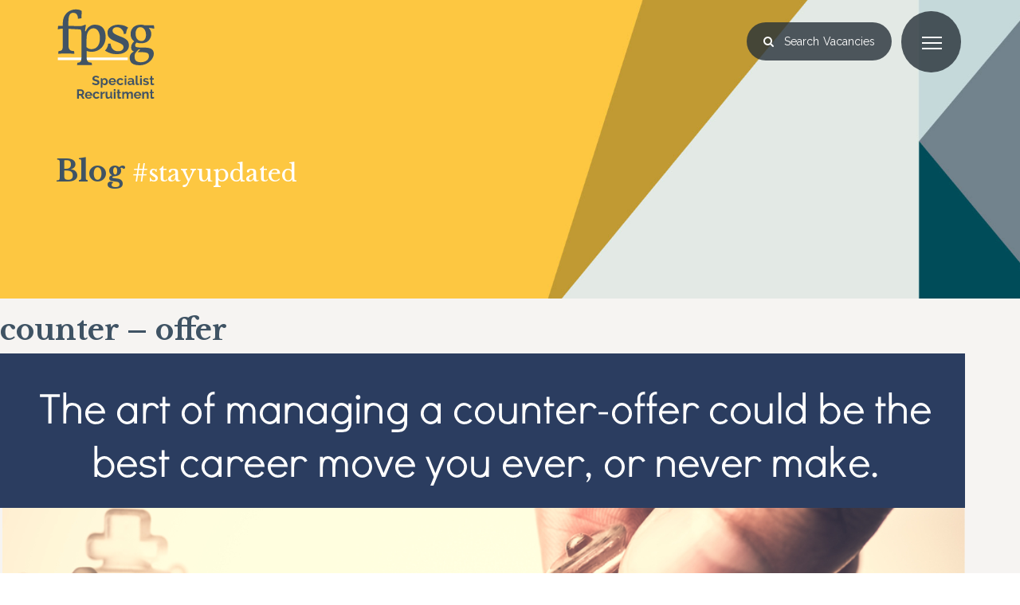

--- FILE ---
content_type: text/html; charset=UTF-8
request_url: https://www.fpsg.com/blog/2017/10/the-art-of-managing-a-counter-offer-could-be-the-best-career-move-you-ever-or-never-make/counter-offer-2/
body_size: 8102
content:

<!DOCTYPE html>
<html>
<head>
<meta name="viewport" content="width=device-width,minimum-scale=1.0, maximum-scale=1.0, user-scalable=no" />
<meta http-equiv="Content-Type" content="text/html; charset=UTF-8" />
	<title>counter - offer - FPSG Specialist Recruitment | Glasgow &amp; Edinburgh - FPSG Specialist Recruitment | Glasgow &amp; Edinburgh</title><meta name="viewport" content="width=device-width, initial-scale=1, maximum-scale=1, user-scalable=0" />
<meta name="HandheldFriendly" content="true" />
<meta http-equiv="X-UA-Compatible" content="IE=edge">
<meta name="description" content="" />
<meta name="keywords" content="" />
<meta name="rating" content="GENERAL" />
<meta name="author" content="Adeo Group Ltd." />
<meta property="og:type" content="website" />
<meta property="og:title" content="" />
<meta property="og:image" content="//www.fpsg.com/img/shp/fpsglogo.svg" />
<meta property="og:description" content="" />

  <meta name="ROBOTS" content="NOODP" />
<style>
    #recaptcha_privacy {
        float: none !important;
    }
</style>                <script>
                    (function(i, s, o, g, r, a, m) {
                        i['GoogleAnalyticsObject'] = r;
                        i[r] = i[r] || function() {
                            (i[r].q = i[r].q || []).push(arguments)
                        }, i[r].l = 1 * new Date();
                        a = s.createElement(o),
                            m = s.getElementsByTagName(o)[0];
                        a.async = 1;
                        a.src = g;
                        m.parentNode.insertBefore(a, m)
                    })(window, document, 'script', '//www.google-analytics.com/analytics.js', 'ga');
                    ga('create', ' UA-15306425-9', 'auto');
                    ga('require', 'displayfeatures');
                                        ga('send', 'pageview');
                </script>
            
            <script>
                ! function(f, b, e, v, n, t, s) {
                    if (f.fbq) return;
                    n = f.fbq = function() {
                        n.callMethod ?
                            n.callMethod.apply(n, arguments) : n.queue.push(arguments)
                    };
                    if (!f._fbq) f._fbq = n;
                    n.push = n;
                    n.loaded = !0;
                    n.version = '2.0';
                    n.queue = [];
                    t = b.createElement(e);
                    t.async = !0;
                    t.src = v;
                    s = b.getElementsByTagName(e)[0];
                    s.parentNode.insertBefore(t, s)
                }(window, document, 'script',
                    'https://connect.facebook.net/en_US/fbevents.js');

                fbq('init', '1683429758571783');
                fbq('track', 'PageView');
            </script>

<script>var _ss = _ss || [];</script>
<link rel="stylesheet" href="/assets/css/print.css" media="print" />
<link rel="alternate" type="application/rss+xml" title="RSS 2.0" href="/blog/feed/" />
<link rel="shortcut icon" href="/assets/img/favicon.ico">
<link rel="apple-touch-icon" href="//www.fpsg.com/img/shp/fpsglogo.svg">
<link rel="apple-touch-icon" sizes="72x72" href="//www.fpsg.com/img/shp/fpsglogo.svg">
<link rel="apple-touch-icon" sizes="114x114" href="//www.fpsg.com/img/shp/fpsglogo.svg">
<link rel="stylesheet" href="//maxcdn.bootstrapcdn.com/bootstrap/3.3.6/css/bootstrap.min.css" integrity="sha384-1q8mTJOASx8j1Au+a5WDVnPi2lkFfwwEAa8hDDdjZlpLegxhjVME1fgjWPGmkzs7" crossorigin="anonymous">
<!--<link rel="stylesheet" href="//maxcdn.bootstrapcdn.com/font-awesome/4.5.0/css/font-awesome.min.css">-->
<link href="https://fonts.googleapis.com/css?family=Libre+Baskerville:400,700%7CRaleway:400,600,700,800" rel="stylesheet">
<script src="https://use.fontawesome.com/b5f3e523ff.js"></script>

<link rel="stylesheet" href="/min/b=assets/css&amp;f=colorbox.css,jquery.fatNav.css,build.css,flexslider.css&amp;1234&amp;v=1.020" media="screen"/>
<!--[if lt IE 9]>
<script src="https://oss.maxcdn.com/html5shiv/3.7.2/html5shiv.min.js"></script>
<script src="https://oss.maxcdn.com/respond/1.4.2/respond.min.js"></script>
<![endif]-->
<link rel="stylesheet" href="https://www.fpsg.com/assets/css/style.css">

<style id='global-styles-inline-css' type='text/css'>
:root{--wp--preset--aspect-ratio--square: 1;--wp--preset--aspect-ratio--4-3: 4/3;--wp--preset--aspect-ratio--3-4: 3/4;--wp--preset--aspect-ratio--3-2: 3/2;--wp--preset--aspect-ratio--2-3: 2/3;--wp--preset--aspect-ratio--16-9: 16/9;--wp--preset--aspect-ratio--9-16: 9/16;--wp--preset--color--black: #000000;--wp--preset--color--cyan-bluish-gray: #abb8c3;--wp--preset--color--white: #ffffff;--wp--preset--color--pale-pink: #f78da7;--wp--preset--color--vivid-red: #cf2e2e;--wp--preset--color--luminous-vivid-orange: #ff6900;--wp--preset--color--luminous-vivid-amber: #fcb900;--wp--preset--color--light-green-cyan: #7bdcb5;--wp--preset--color--vivid-green-cyan: #00d084;--wp--preset--color--pale-cyan-blue: #8ed1fc;--wp--preset--color--vivid-cyan-blue: #0693e3;--wp--preset--color--vivid-purple: #9b51e0;--wp--preset--gradient--vivid-cyan-blue-to-vivid-purple: linear-gradient(135deg,rgb(6,147,227) 0%,rgb(155,81,224) 100%);--wp--preset--gradient--light-green-cyan-to-vivid-green-cyan: linear-gradient(135deg,rgb(122,220,180) 0%,rgb(0,208,130) 100%);--wp--preset--gradient--luminous-vivid-amber-to-luminous-vivid-orange: linear-gradient(135deg,rgb(252,185,0) 0%,rgb(255,105,0) 100%);--wp--preset--gradient--luminous-vivid-orange-to-vivid-red: linear-gradient(135deg,rgb(255,105,0) 0%,rgb(207,46,46) 100%);--wp--preset--gradient--very-light-gray-to-cyan-bluish-gray: linear-gradient(135deg,rgb(238,238,238) 0%,rgb(169,184,195) 100%);--wp--preset--gradient--cool-to-warm-spectrum: linear-gradient(135deg,rgb(74,234,220) 0%,rgb(151,120,209) 20%,rgb(207,42,186) 40%,rgb(238,44,130) 60%,rgb(251,105,98) 80%,rgb(254,248,76) 100%);--wp--preset--gradient--blush-light-purple: linear-gradient(135deg,rgb(255,206,236) 0%,rgb(152,150,240) 100%);--wp--preset--gradient--blush-bordeaux: linear-gradient(135deg,rgb(254,205,165) 0%,rgb(254,45,45) 50%,rgb(107,0,62) 100%);--wp--preset--gradient--luminous-dusk: linear-gradient(135deg,rgb(255,203,112) 0%,rgb(199,81,192) 50%,rgb(65,88,208) 100%);--wp--preset--gradient--pale-ocean: linear-gradient(135deg,rgb(255,245,203) 0%,rgb(182,227,212) 50%,rgb(51,167,181) 100%);--wp--preset--gradient--electric-grass: linear-gradient(135deg,rgb(202,248,128) 0%,rgb(113,206,126) 100%);--wp--preset--gradient--midnight: linear-gradient(135deg,rgb(2,3,129) 0%,rgb(40,116,252) 100%);--wp--preset--font-size--small: 13px;--wp--preset--font-size--medium: 20px;--wp--preset--font-size--large: 36px;--wp--preset--font-size--x-large: 42px;--wp--preset--spacing--20: 0.44rem;--wp--preset--spacing--30: 0.67rem;--wp--preset--spacing--40: 1rem;--wp--preset--spacing--50: 1.5rem;--wp--preset--spacing--60: 2.25rem;--wp--preset--spacing--70: 3.38rem;--wp--preset--spacing--80: 5.06rem;--wp--preset--shadow--natural: 6px 6px 9px rgba(0, 0, 0, 0.2);--wp--preset--shadow--deep: 12px 12px 50px rgba(0, 0, 0, 0.4);--wp--preset--shadow--sharp: 6px 6px 0px rgba(0, 0, 0, 0.2);--wp--preset--shadow--outlined: 6px 6px 0px -3px rgb(255, 255, 255), 6px 6px rgb(0, 0, 0);--wp--preset--shadow--crisp: 6px 6px 0px rgb(0, 0, 0);}:where(.is-layout-flex){gap: 0.5em;}:where(.is-layout-grid){gap: 0.5em;}body .is-layout-flex{display: flex;}.is-layout-flex{flex-wrap: wrap;align-items: center;}.is-layout-flex > :is(*, div){margin: 0;}body .is-layout-grid{display: grid;}.is-layout-grid > :is(*, div){margin: 0;}:where(.wp-block-columns.is-layout-flex){gap: 2em;}:where(.wp-block-columns.is-layout-grid){gap: 2em;}:where(.wp-block-post-template.is-layout-flex){gap: 1.25em;}:where(.wp-block-post-template.is-layout-grid){gap: 1.25em;}.has-black-color{color: var(--wp--preset--color--black) !important;}.has-cyan-bluish-gray-color{color: var(--wp--preset--color--cyan-bluish-gray) !important;}.has-white-color{color: var(--wp--preset--color--white) !important;}.has-pale-pink-color{color: var(--wp--preset--color--pale-pink) !important;}.has-vivid-red-color{color: var(--wp--preset--color--vivid-red) !important;}.has-luminous-vivid-orange-color{color: var(--wp--preset--color--luminous-vivid-orange) !important;}.has-luminous-vivid-amber-color{color: var(--wp--preset--color--luminous-vivid-amber) !important;}.has-light-green-cyan-color{color: var(--wp--preset--color--light-green-cyan) !important;}.has-vivid-green-cyan-color{color: var(--wp--preset--color--vivid-green-cyan) !important;}.has-pale-cyan-blue-color{color: var(--wp--preset--color--pale-cyan-blue) !important;}.has-vivid-cyan-blue-color{color: var(--wp--preset--color--vivid-cyan-blue) !important;}.has-vivid-purple-color{color: var(--wp--preset--color--vivid-purple) !important;}.has-black-background-color{background-color: var(--wp--preset--color--black) !important;}.has-cyan-bluish-gray-background-color{background-color: var(--wp--preset--color--cyan-bluish-gray) !important;}.has-white-background-color{background-color: var(--wp--preset--color--white) !important;}.has-pale-pink-background-color{background-color: var(--wp--preset--color--pale-pink) !important;}.has-vivid-red-background-color{background-color: var(--wp--preset--color--vivid-red) !important;}.has-luminous-vivid-orange-background-color{background-color: var(--wp--preset--color--luminous-vivid-orange) !important;}.has-luminous-vivid-amber-background-color{background-color: var(--wp--preset--color--luminous-vivid-amber) !important;}.has-light-green-cyan-background-color{background-color: var(--wp--preset--color--light-green-cyan) !important;}.has-vivid-green-cyan-background-color{background-color: var(--wp--preset--color--vivid-green-cyan) !important;}.has-pale-cyan-blue-background-color{background-color: var(--wp--preset--color--pale-cyan-blue) !important;}.has-vivid-cyan-blue-background-color{background-color: var(--wp--preset--color--vivid-cyan-blue) !important;}.has-vivid-purple-background-color{background-color: var(--wp--preset--color--vivid-purple) !important;}.has-black-border-color{border-color: var(--wp--preset--color--black) !important;}.has-cyan-bluish-gray-border-color{border-color: var(--wp--preset--color--cyan-bluish-gray) !important;}.has-white-border-color{border-color: var(--wp--preset--color--white) !important;}.has-pale-pink-border-color{border-color: var(--wp--preset--color--pale-pink) !important;}.has-vivid-red-border-color{border-color: var(--wp--preset--color--vivid-red) !important;}.has-luminous-vivid-orange-border-color{border-color: var(--wp--preset--color--luminous-vivid-orange) !important;}.has-luminous-vivid-amber-border-color{border-color: var(--wp--preset--color--luminous-vivid-amber) !important;}.has-light-green-cyan-border-color{border-color: var(--wp--preset--color--light-green-cyan) !important;}.has-vivid-green-cyan-border-color{border-color: var(--wp--preset--color--vivid-green-cyan) !important;}.has-pale-cyan-blue-border-color{border-color: var(--wp--preset--color--pale-cyan-blue) !important;}.has-vivid-cyan-blue-border-color{border-color: var(--wp--preset--color--vivid-cyan-blue) !important;}.has-vivid-purple-border-color{border-color: var(--wp--preset--color--vivid-purple) !important;}.has-vivid-cyan-blue-to-vivid-purple-gradient-background{background: var(--wp--preset--gradient--vivid-cyan-blue-to-vivid-purple) !important;}.has-light-green-cyan-to-vivid-green-cyan-gradient-background{background: var(--wp--preset--gradient--light-green-cyan-to-vivid-green-cyan) !important;}.has-luminous-vivid-amber-to-luminous-vivid-orange-gradient-background{background: var(--wp--preset--gradient--luminous-vivid-amber-to-luminous-vivid-orange) !important;}.has-luminous-vivid-orange-to-vivid-red-gradient-background{background: var(--wp--preset--gradient--luminous-vivid-orange-to-vivid-red) !important;}.has-very-light-gray-to-cyan-bluish-gray-gradient-background{background: var(--wp--preset--gradient--very-light-gray-to-cyan-bluish-gray) !important;}.has-cool-to-warm-spectrum-gradient-background{background: var(--wp--preset--gradient--cool-to-warm-spectrum) !important;}.has-blush-light-purple-gradient-background{background: var(--wp--preset--gradient--blush-light-purple) !important;}.has-blush-bordeaux-gradient-background{background: var(--wp--preset--gradient--blush-bordeaux) !important;}.has-luminous-dusk-gradient-background{background: var(--wp--preset--gradient--luminous-dusk) !important;}.has-pale-ocean-gradient-background{background: var(--wp--preset--gradient--pale-ocean) !important;}.has-electric-grass-gradient-background{background: var(--wp--preset--gradient--electric-grass) !important;}.has-midnight-gradient-background{background: var(--wp--preset--gradient--midnight) !important;}.has-small-font-size{font-size: var(--wp--preset--font-size--small) !important;}.has-medium-font-size{font-size: var(--wp--preset--font-size--medium) !important;}.has-large-font-size{font-size: var(--wp--preset--font-size--large) !important;}.has-x-large-font-size{font-size: var(--wp--preset--font-size--x-large) !important;}
/*# sourceURL=global-styles-inline-css */
</style>
</head>

<body>
    <a href="#" class="scrollToTop"></a>
    <div class="wrapper stonesection">
    <header>
			<div class="container">
		            <div class="col-xs-5 logo">
			        	<div class="row">
							<!--<div class="logo col-xs-6 col-md-2">-->
							    <a href="/"> 
                                    <img src="//www.fpsg.com/img/shp/fpsglogo.svg" alt="fpsg.">
							    </a>
							<!--</div>     -->
						</div>
                    </div>
                    <div class="col-xs-offset-1 col-xs-6 hdrbtns">
                        <nav>
    <div class="col-xs-8 col-sm-10">
        <!-- TrustBox widget - Micro Star --> 
        <div style="display:inline-block;margin-top: 42px;margin-left: -2em;" class="trustpilot-widget hidden-xs" data-locale="en-GB" data-template-id="5419b732fbfb950b10de65e5" data-businessunit-id="5c62a1244064df0001ffdfce" data-style-height="24px" data-style-width="100%" data-theme="light" data-stars="1,2,3,4,5"> <a href="https://uk.trustpilot.com/review/fpsg.com" target="_blank">Trustpilot</a> </div> 
        <!-- End TrustBox widget -->
        <div class="hamburger search-tog"><i class="fa fa-search" aria-hidden="true"></i> <div style="display:inline-block;"><span>Search </span>Vacancies</div></div>
        <div class="hamburger menu-tog hidden" id="search-close"><i class="fa fa-close"></i></div>
    </div>
    <div class="col-xs-2">
        <div class="top-nav col-sm-6 text-right">
            <div class="nav-place">
                <a href="javascript:void(0)" class="hamburger">
                    <div class="hamburger__icon"></div>
                </a>
            </div>
        </div>
    </div>
    <div class="fat-nav">
        <div class="fat-nav__wrapper">
            <div class="container">
                <ul>
                    <li class="dropdown toplevel clearfix"><div class="wrap"><a href="https://www.fpsg.com/about-us-t-2" class="tl width_2"><span>About Us</span></a></li><li class="dropdown toplevel clearfix"><div class="wrap"><a href="https://www.fpsg.com/meet-the-team-t-39" class="tl width_39"><span>Meet The Team</span></a></li><li class="dropdown toplevel clearfix"><div class="wrap"><a href="https://www.fpsg.com/sectors-t-3" class="tl width_3"><span>Sectors</span></a><a title="menu open" href="javascript:void(0)" data-toggle="dropdown" class="text-right"><span class="fa fa-caret-right"></span></a></div><ul class="dropdown-menu"><li class=""><a href="https://www.fpsg.com/it-brand-15" >Tech &amp; Data</a></li><li class=""><a href="https://www.fpsg.com/legal-brand-27" >Legal </a></li><li class=""><a href="https://www.fpsg.com/scientific-brand-6" >Scientific</a></li><li class=""><a href="https://www.fpsg.com/professional-services-brand-31" >Professional Services</a></li><li class=""><a href="https://www.fpsg.com/public-sector-brand-38" >Public Sector</a></li></ul></li><li class="dropdown toplevel clearfix"><div class="wrap"><a href="https://www.fpsg.com/clients-t-4" class="tl width_4"><span>Clients</span></a></li><li class="dropdown toplevel clearfix"><div class="wrap"><a href="https://www.fpsg.com/candidates-t-5" class="tl width_5"><span>Candidates</span></a></li><li class="dropdown toplevel clearfix"><div class="wrap"><a href="https://www.fpsg.com/diversity-and-inclusion-t-29" class="tl width_29"><span>Diversity &amp; Inclusion</span></a></li><li class="dropdown toplevel clearfix"><div class="wrap"><a href="https://www.fpsg.com/join" class="tl width_26"><span>Upload Your CV</span></a></li><li class="dropdown toplevel clearfix"><div class="wrap"><a href="https://www.fpsg.com/blog/" class="tl width_18"><span>Blog</span></a></li><li class="dropdown toplevel clearfix"><div class="wrap"><a href="https://www.fpsg.com/internal-vacancies-brand-23" class="tl width_21"><span>Join Us</span></a></li><li class="dropdown toplevel clearfix"><div class="wrap"><a href="https://www.fpsg.com/contact" class="tl width_6"><span>Contact Us</span></a></li>                </ul>
            </div>
        </div>
    </div>
</nav>
                    </div>
                    <form action="https://www.fpsg.com/search" class="home-form">
    <div class="container searchpop">
        <div class="inputs col-sm-11">
            <div class="row">
                <h2>Search Jobs:</h2>
                <div id="ADVSearch"><div class="col-xs-12 col-sm-3"><select name="brand" id="brand" onchange="javascript: rb_search(this,'Brand_cat');" class="form-control"> <option value="23">Join Our Team</option> <option value="27">Legal</option> <option value="31">Professional Services</option> <option value="4">- Accountancy and Finance</option> <option value="9">- Financial Services</option> <option value="11">- Human Resources</option> <option value="21">- Marketing</option> <option value="5">- Office Support</option> <option value="20">- Sales</option> <option value="38">Public Sector</option> <option value="28">- Cloud Services</option> <option value="39">- Executive Search</option> <option value="40">- Public Sector Recruitment</option> <option value="6">Scientific</option> <option value="46">- Clinical</option> <option value="55">- Engineering</option> <option value="53">- Manufacturing</option> <option value="56">- Medical Affairs</option> <option value="52">- Operations</option> <option value="50">- Quality</option> <option value="54">- Scientists</option> <option value="15">Tech and Data</option> <option value="33">- Data and Analytics</option> <option value="34">- Development</option> <option value="36">- Functional Management</option> <option value="35">- Infrastructure</option> <option value="37">- Niche</option> <option selected="selected" value="0">Sector...</option> </select> </div><div id="Brand_cat" class="col-xs-12 col-sm-3"><select name="cat" id="cat" class="form-control"> <option selected="selected" value="0">Location...</option> </select> </div></div>                <input type="hidden" name="filter" value="1">
                <input type="hidden" name="clear" value="1">
                <script src="/fragments/modules/search/search.js"></script>          
                <div class="col-xs-12 col-sm-3">
                    <input type="text" name="search" value="" size="30" maxlength="100" class="form-control" placeholder="Search Job Keywords" />   
                </div>
                
                <div class="col-xs-12 col-sm-3">
                    <button class="btn btn-dark" type="submit">
                        <span>Search</span>
                    </button>
                </div>
            </div>
        </div>
    </div>
</form>
		    </div>   
        </header>
        <section class="inner-banner relative" style="background:url('/assets/img/default-slide-image.jpg') no-repeat center center/cover;">
            <div class="container">
                <div class="col-12">
                            <div class="flex-title">
                    <h1>Blog <span class="h2">#stayupdated</span></h1> 
                </div>
            </div>
            </div>
        </section>
        
<div id="primary" class="content-area">

    <div id="content" class="site-content" role="main">

        <div id="page-header">

            <h1>counter &#8211; offer</h1>

        </div>
        <!-- .page-header -->

        <div id="img-attch-page">

				<img width="1211" height="746" src="https://www.fpsg.com/blog/wp-content/uploads/2017/10/counter-offer.png" class="attachment-full size-full" alt="" decoding="async" fetchpriority="high" srcset="https://www.fpsg.com/blog/wp-content/uploads/2017/10/counter-offer.png 1211w, https://www.fpsg.com/blog/wp-content/uploads/2017/10/counter-offer-300x185.png 300w, https://www.fpsg.com/blog/wp-content/uploads/2017/10/counter-offer-768x473.png 768w, https://www.fpsg.com/blog/wp-content/uploads/2017/10/counter-offer-1024x631.png 1024w, https://www.fpsg.com/blog/wp-content/uploads/2017/10/counter-offer-150x92.png 150w, https://www.fpsg.com/blog/wp-content/uploads/2017/10/counter-offer-670x413.png 670w, https://www.fpsg.com/blog/wp-content/uploads/2017/10/counter-offer-1020x628.png 1020w" sizes="(max-width: 1211px) 100vw, 1211px" />
				<div id="img-attach-page-content">

					
				</div>
            <!-- #img-attach-page-content -->

        </div>
        <!-- #img-attch-page -->

    </div>
    <!-- #content -->

</div>
<!-- #primary -->


<footer>
<div class="footerbg"></div>
    <div class="container">
        <div class="row">
		    <div class="col-xs-12 col-md-6">
	<div class="footerbox">
		<h4>Latest from fpsg Twitter</h4>
    	<a class="twitter-timeline" data-height="500" data-chrome="noscrollbar" data-tweet-limit="1" href="https://twitter.com/FPSGrecruitment">Tweets by FPSG</a>
    	<script async src="//platform.twitter.com/widgets.js"></script>
    </div>
</div>
<div class="col-xs-12 col-md-6">
	<div class="footerbox">
		<h4>Latest from fpsg Blog</h4>	
		<div id="blog"></div>
</div>

        </div>
    </div>
    <div class="container">
        <div class="row mt mb">
            <div class="col-xs-12 col-md-7">
                <h4><span class="text-primary">fpsg.</span> Specialist Recruitment</h4>
                <ul><li><a href="https://www.fpsg.com/modern-slavery-statement-t-10">Modern Slavery Statement</a></li><li><a href="https://www.fpsg.com/privacy">Privacy</a></li><li><a href="https://www.fpsg.com/accessibility">Accessibility</a></li><li><a href="https://www.fpsg.com/contact">Contact Us</a></li></ul>                <img class="hidden" src="/assets/img/footer/iso-logo.png" alt="ISO" width="100" height="65" />
                <img src="/assets/img/footer/compello-300x81.png" alt="Compello Staffing Group" width="155" height="41" />
                <img src="/assets/img/footer/investors.svg" alt="Investors in People" width="155" height="52" />
            </div>
            <div class="col-xs-12 col-md-5">
                <h4>Follow Us</h4>
                <div class="social-footer">
                      <a href="https://www.linkedin.com/company/fpsg" target="_blank"><span class="fa-stack"><i class="linkedin fa fa-stack-1x" ></i><i class="fa fa-linkedin fa-stack-1x" aria-hidden="true" ></i></span></a><a href="http://twitter.com/FPSGrecruitment" target="_blank"><span class="fa-stack"><i class="twitter fa fa-stack-1x"></i><i class="fa fa-twitter fa-stack-1x" aria-hidden="true" ></i></span></a><a href="https://www.facebook.com/fpsgrecruitment/" target="_blank"><span class="fa-stack"><i class="facebook fa fa-stack-1x"></i><i class="fa fa-facebook fa-stack-1x" aria-hidden="true" ></i></span></a><a href="https://www.instagram.com/fpsgrecruit/" target="_blank"><span class="fa-stack"><i class="instagram fa fa-stack-1x" ></i><i class="fa fa-instagram fa-stack-1x" aria-hidden="true" ></i></span></a>                </div>
            </div>
        </div>
        <div class="row">
            <div class="col-xs-12">
                &copy; 2026 www.fpsg.com. All rights reserved.<br />*Calls may be recorded for training purposes.
                <span class="text-right"><a href="https://www.adeogroup.co.uk" target="_blank">Web Design Company</a> Adeo Group</span>
            </div>
        </div>
    </div>
</footer>
<!-- General JS -->
<script src="https://ajax.googleapis.com/ajax/libs/jquery/1.11.3/jquery.min.js"></script>
<!-- Latest compiled and minified JavaScript -->
<script src="//maxcdn.bootstrapcdn.com/bootstrap/3.3.6/js/bootstrap.min.js" integrity="sha384-0mSbJDEHialfmuBBQP6A4Qrprq5OVfW37PRR3j5ELqxss1yVqOtnepnHVP9aJ7xS" crossorigin="anonymous"></script>
<script src="//cdnjs.cloudflare.com/ajax/libs/jasny-bootstrap/3.1.3/js/jasny-bootstrap.min.js"></script>
<!-- Lazy Load -->
<script type="text/javascript" src="//cdn.jsdelivr.net/npm/lozad/dist/lozad.min.js"></script>

<!-- TrustBox script --> <script type="text/javascript" src="//widget.trustpilot.com/bootstrap/v5/tp.widget.bootstrap.min.js" async></script> <!-- End TrustBox script -->


<script>
const observer = lozad(); // lazy loads elements with default selector as '.lozad'
observer.observe();
lozad('.lozad', {
    loaded: function(el) {
        // Custom implementation on a loaded element
        el.classList.add('loaded');
    }
});
</script>
<!-- Masonry -->
<script src="//cdnjs.cloudflare.com/ajax/libs/masonry/4.2.2/masonry.pkgd.min.js"></script>
<script>
$('.grid').masonry({
    // options
    itemSelector: '.grid-item',
    columnWidth: '.grid-sizer',
    percentPosition: true,
    gutter: 30
});
</script>
<script>
$(document).ready(function() {
    $('.popup').on('click', function() {
        event.preventDefault();
        window.open($(this).attr("href"), "popupWindow", "width=600,height=600,scrollbars=yes");
    });


    //Check to see if the window is top if not then display button
    $(window).scroll(function() {
        if ($(this).scrollTop() > 100) {
            $('.scrollToTop').fadeIn();
        } else {
            $('.scrollToTop').fadeOut();
        }
    });

    //Click event to scroll to top
    $('.scrollToTop').click(function() {
        $('html, body').animate({
            scrollTop: 0
        }, 800);
        return false;
    });

});
</script>
<script>
jQuery(document).ready(function() {
    $('.toggle-filter-button').on('click', function() {
        $('.toggle-filters').toggle();
    });
});
</script>
<script src="/min/b=lib/js&amp;f=default.js,jquery.nouislider.js,jquery.liblink.js,dropdown.js,jquery.fatNav.js,toggle.js?v=2"></script><script src="/lib/js/jquery.jfeed.js"></script><script src="/lib/js/googlestuff.js"></script><script src="/lib/js/ajax.js?v=2"></script>
<script>
jQuery('.dropdown-toggle').dropdown();
</script>

<script>
jQuery(document).ready(function($) {
    $.fatNav();
});
</script>
<script>
$(document).ready(function() {
    $('div.division_contacts:eq(0) > div.division_details').hide();
    $('div.division_contacts:eq(0) > div.division_title').click(function() {
        $(this).next('div.division_details').slideToggle('fast')
            .siblings('div.division_details:visible').slideUp('fast');
        $(this).toggleClass("selected")
            .siblings('.division_title').removeClass("selected");
    });
});
</script>
<script>
// Menu toggle

if ($(window).width() > 767) {
    $('#lists .toplevel > a').removeAttr('data-toggle');
    $('#lists .toplevel > a + ul').prev().removeAttr('data-toggle');
} else {
    $('#lists .toplevel > a').removeAttr('data-toggle');
    $('#lists .toplevel > a + ul').prev().attr("data-toggle", "dropdown");
}
$(window).resize(function() {
    if ($(window).width() > 767) {
        $('#lists .toplevel > a').removeAttr('data-toggle');
        $('#lists .toplevel > a + ul').prev().removeAttr('data-toggle');
    } else {
        $('#lists .toplevel > a').removeAttr('data-toggle');
        $('#lists .toplevel > a + ul').prev().attr("data-toggle", "dropdown");
    }
});

function toggle_bio_open(id) {
    $('.team-member-' + id).toggleClass('show');
    $('#bio' + id).hide();
    $('#bioclose' + id).show();


}

function toggle_bio_close(id) {
    $('.team-member-' + id).toggleClass('show');
    $('#bioclose' + id).hide();
    $('#bio' + id).show();

}


function toggle_case_study(id) {
    $('.case-study-' + id).toggleClass('show');
}

$(function() {
    var flag = false;
    var fx = function fx() {
        var dfd = $(".stat-number").map(function(i, el) {
            var data = parseInt(this.dataset.n, 10);
            var props = {
                "from": {
                    "count": 0
                },
                "to": {
                    "count": data
                }
            };
            return $(props.from).animate(props.to, {
                duration: 1000 * 1,
                step: function(now, fx) {
                    $(el).text(Math.ceil(now));
                },
                complete: function() {
                    if (el.dataset.sym !== undefined) {
                        el.textContent = el.textContent.concat(el.dataset.sym)
                    }
                }
            }).promise();
        }).toArray();
        // return jQuery promise when all animations complete
        return $.when.apply($, dfd);
    };

    var reset = function reset() {
        //console.log($(this).scrollTop());
        // do stuff when window `.scrollTop()` > 75
        if ($(this).scrollTop() > 50) {
            if (flag == false) {
                flag = true;
                fx();
            }
            // turn off scroll event so `fx` not called
            // during ongoing animation
        }
    };
    // if `fx` should only be called once ,
    // change `.on()` to `.one()` ,
    // remove `.then()` callback following `fx()`
    // within `reset`
    $(window).on("scroll", reset);
});

//Header Search Form Toggle
$(document).ready(function() {
    $('.search-tog').click(function() {
        $('.home-form').addClass('open');
        $('.search-tog').addClass('hidden');
        $('#search-close').removeClass('hidden');
    });

    $('#search-close').click(function() {
        $('.home-form').removeClass('open');
        $('.search-tog').removeClass('hidden');
        $('#search-close').addClass('hidden');
    });
});
</script>



<script type="speculationrules">
{"prefetch":[{"source":"document","where":{"and":[{"href_matches":"/blog/*"},{"not":{"href_matches":["/blog/wp-*.php","/blog/wp-admin/*","/blog/wp-content/uploads/*","/blog/wp-content/*","/blog/wp-content/plugins/*","/blog/wp-content/themes/Fabulous-child/*","/blog/wp-content/themes/Fabulous/*","/blog/*\\?(.+)"]}},{"not":{"selector_matches":"a[rel~=\"nofollow\"]"}},{"not":{"selector_matches":".no-prefetch, .no-prefetch a"}}]},"eagerness":"conservative"}]}
</script>
<script async src="//platform.twitter.com/widgets.js"></script><div id="mobile-search">
    <form method="get" action="https://www.fpsg.com/blog/" role="search" id="mobile-search-form">
        <input type="search" class="field" name="s" value="" placeholder="To search type and hit enter" />
    </form>
</div>
</div>
<!-- Go to www.addthis.com/dashboard to customize your tools -->
<script type="text/javascript" src="//s7.addthis.com/js/300/addthis_widget.js#pubid=ra-5c0fd24668935126"></script> 
</body>
</html>
<!--
Performance optimized by W3 Total Cache. Learn more: https://www.boldgrid.com/w3-total-cache/?utm_source=w3tc&utm_medium=footer_comment&utm_campaign=free_plugin

Page Caching using Disk: Enhanced 

Served from: www.fpsg.com @ 2026-02-02 15:04:59 by W3 Total Cache
-->

--- FILE ---
content_type: text/css
request_url: https://www.fpsg.com/assets/css/print.css
body_size: 232
content:
/* Print specific styles */
nav, footer, .social, .social_media, .search, aside, #RELATED_PRODUCTS2, .bt, .product_actions {
    display: none !important;
}

header {
    margin-bottom: 40px;
}

p {
    font-family: sans-serif;
    font-size: 13px;
    line-height: 20px;
    margin: 0 0 12px 0;
}

h1, h2, h3, h4, h5, h6 {
    font-family: sans-serif;
    font-weight: 600;
    font-style: normal;
    margin: 0;
}

h1 {
    font-size: 28px;
    line-height: 32px;
    margin-bottom: 15px;
}

h2 {
    font-size: 22px;
    line-height: 26px;
    margin: 25px 0 5px 0;
}

h3, h4, h5, h6 {
    font-size: 18px;
    line-height: 22px;
    margin: 20px 0 5px 0;
}

h4, h5, h6 {
    font-weight: 400;
    font-size: 16px;
    line-height: 20px;
    margin-bottom: 5px;
}

ul li {
    font-family: sans-serif;
    font-size: 13px;
    line-height: 17px;
    margin-bottom: 8px;
}

--- FILE ---
content_type: application/javascript
request_url: https://www.fpsg.com/lib/js/jquery.jfeed.js
body_size: 1390
content:
/* jFeed : jQuery feed parser plugin
 * Copyright (C) 2007 Jean-François Hovinne - http://www.hovinne.com/
 * Dual licensed under the MIT (MIT-license.txt)
 * and GPL (GPL-license.txt) licenses.
 */

jQuery.getFeed = function(options) {

	options = jQuery.extend({

		url : null,
		data : null,
		cache : true,
		success : null,
		failure : null,
		error : null,
		global : true

	}, options);

	if (options.url) {

		if (jQuery.isFunction(options.failure)
				&& jQuery.type(options.error) === 'null') {
			// Handle legacy failure option
			options.error = function(xhr, msg, e) {
				options.failure(msg, e);
			}
		} else if (jQuery.type(options.failure) === jQuery.type(options.error) === 'null') {
			// Default error behavior if failure & error both unspecified
			options.error = function(xhr, msg, e) {
				window.console
						&& console.log('getFeed failed to load feed', xhr, msg,
								e);
			}
		}

		return $.ajax({
			type : 'GET',
			url : options.url,
			data : options.data,
			cache : options.cache,
			dataType : "xml",
			success : function(xml) {
				var feed = new JFeed(xml);
				if (jQuery.isFunction(options.success))
					options.success(feed);
			},
			error : options.error,
			global : options.global
		});
	}
};

function JFeed(xml) {
	if (xml)
		this.parse(xml);
};

JFeed.prototype = {

	type : '',
	version : '',
	title : '',
	link : '',
	description : '',
	parse : function(xml) {

//		if (jQuery.browser.msie) {
//			var xmlDoc = new ActiveXObject("Microsoft.XMLDOM");
//			xmlDoc.loadXML(xml);
//			xml = xmlDoc;
//		}

		if (jQuery('channel', xml).length == 1) {

			this.type = 'rss';
			var feedClass = new JRss(xml);

		} else if (jQuery('feed', xml).length == 1) {

			this.type = 'atom';
			var feedClass = new JAtom(xml);
		}

		if (feedClass)
			jQuery.extend(this, feedClass);
	}
};

function JFeedItem() {
};

JFeedItem.prototype = {

	title : '',
	link : '',
	description : '',
	updated : '',
	id : ''
};

function JAtom(xml) {
	this._parse(xml);
};

JAtom.prototype = {

	_parse : function(xml) {

		var channel = jQuery('feed', xml).eq(0);

		this.version = '1.0';
		this.title = jQuery(channel).find('title:first').text();
		this.link = jQuery(channel).find('link:first').attr('href');
		this.description = jQuery(channel).find('subtitle:first').text();
		this.language = jQuery(channel).attr('xml:lang');
		this.updated = jQuery(channel).find('updated:first').text();

		this.items = new Array();

		var feed = this;

		jQuery('entry', xml).each(function() {

			var item = new JFeedItem();

			item.title = jQuery(this).find('title').eq(0).text();
			item.link = jQuery(this).find('link').eq(0).attr('href');
			item.description = jQuery(this).find('content').eq(0).text();
			item.updated = jQuery(this).find('updated').eq(0).text();
			item.id = jQuery(this).find('id').eq(0).text();

			feed.items.push(item);
		});
	}
};

function JRss(xml) {
	this._parse(xml);
};

JRss.prototype = {

	_parse : function(xml) {

		if (jQuery('rss', xml).length == 0)
			this.version = '1.0';
		else
			this.version = jQuery('rss', xml).eq(0).attr('version');

		var channel = jQuery('channel', xml).eq(0);

		this.title = jQuery(channel).find('title:first').text();
		this.link = jQuery(channel).find('link:first').text();
		this.description = jQuery(channel).find('description:first').text();
		this.language = jQuery(channel).find('language:first').text();
		this.updated = jQuery(channel).find('lastBuildDate:first').text();

		this.items = new Array();

		var feed = this;

		jQuery('item', xml).each(function() {

			var item = new JFeedItem();

			item.title = jQuery(this).find('title').eq(0).text();
			item.link = jQuery(this).find('link').eq(0).text();
			item.description = jQuery(this).find('description').eq(0).text();
			item.updated = jQuery(this).find('pubDate').eq(0).text();
			item.id = jQuery(this).find('guid').eq(0).text();

			feed.items.push(item);
		});
	}
};


// envelope animation

var element_position = $('#scroll-to').offset().top;
var screen_height = $(window).height();
var activation_offset = 0.5;
var activation_point = element_position - (screen_height * activation_offset);
var max_scroll_height = $('body').height() - screen_height - 5;

$(window).on('scroll', function() {
    var y_scroll_pos = window.pageYOffset;

    var element_in_view = y_scroll_pos > activation_point;
    var has_reached_bottom_of_page = max_scroll_height <= y_scroll_pos && !element_in_view;

    if(element_in_view || has_reached_bottom_of_page) {
        animation();
    }
});


function animation(){
    setTimeout(function(){
        $('#scroll-to').addClass('triggered');
    }, 3400);
        
  var tl = new TimelineLite({delay: 0.2}),
    firstBg = document.querySelectorAll('.text__first-bg'),
    secBg = document.querySelectorAll('.text__second-bg'),
    thirBg = document.querySelectorAll('.text__third-bg'),
    fourBg = document.querySelectorAll('.text__fourth-bg'),
    fifthBg = document.querySelectorAll('.text__fifth-bg'),
    word  = document.querySelectorAll('.text__word');
  
  tl
    .to(firstBg, 0.2, {scaleX:1})
    .to(secBg, 0.2, {scaleX:1})
    .to(thirBg, 0.2, {scaleX:1})
    .to(fourBg, 0.2, {scaleX:1})
    .to(fifthBg, 0.2, {scaleX:1})
    .to(word, 0.1, {opacity:1}, "-=0.1")  
    .to(firstBg, 0.2, {scaleX:0})
    .to(secBg, 0.2, {scaleX:0})
    .to(thirBg, 0.2, {scaleX:0})
    .to(fourBg, 0.2, {scaleX:0})
    .to(fifthBg, 0.2, {scaleX:0});
  
  //document.querySelector('.restart').onclick = function() {tl.restart()};
}
  

--- FILE ---
content_type: image/svg+xml
request_url: https://www.fpsg.com/img/shp/fpsglogo.svg
body_size: 4949
content:
<?xml version="1.0" encoding="utf-8"?>
<!-- Generator: Adobe Illustrator 22.1.0, SVG Export Plug-In . SVG Version: 6.00 Build 0)  -->
<svg version="1.1" id="Layer_1" xmlns="http://www.w3.org/2000/svg" xmlns:xlink="http://www.w3.org/1999/xlink" x="0px" y="0px"
	 viewBox="0 0 321 300" style="enable-background:new 0 0 321 300;" xml:space="preserve">
<style type="text/css">
	.st0{fill:#FFFFFF;}
	.st1{fill:#415364;}
</style>
<rect id="XMLID_6881_" x="120.5" y="57.9" transform="matrix(1.116663e-10 -1 1 1.116663e-10 -41.6219 290.7949)" class="st0" width="8.1" height="216.6"/>
<g id="XMLID_6869_">
	<g id="XMLID_6879_">
		<path id="XMLID_6880_" class="st1" d="M234,112.7c-1.7-3.2-4.5-6-8.4-8.6c-3.9-2.6-9.5-5.2-16.6-7.9c-6.8-2.7-11.9-5-15.1-6.8
			c-3.2-1.8-5.4-3.5-6.4-5.1c-1-1.6-1.6-3.6-1.6-6.1c0-3.2,1.2-5.8,3.6-7.7c2.4-1.9,5.6-2.9,9.6-2.9c6.1,0,11.1,2.1,15.1,6.4
			c4,4.3,6.2,9.2,6.6,14.9c2.7,0,5.1-0.4,7.1-1.1c0-2,0.2-4.1,0.6-6.2c0.9-4.9,2.9-9.2,5.4-12.5c-1.3-0.9-2.5-1.7-3.4-2.3l-1.3-0.8
			c-3.8-2.1-7.8-3.6-11.8-4.6c-4.4-1.1-9.4-1.6-15.1-1.6c-4.6,0-9.5,0.9-14.5,2.8c-5,1.9-9.2,4.6-12.6,8.2c-3.4,3.6-5,8-5,13.2
			c0,5.2,0.9,9.4,2.7,12.7c1.8,3.3,4.7,6.2,8.7,8.6c4,2.5,9.7,5.2,17.2,8.1c5.8,2.3,10.2,4.3,13.2,6c3,1.7,5,3.4,6.1,5
			s1.6,3.7,1.6,6c0,3.6-1.5,6.6-4.4,8.9c-3,2.3-7,3.5-12.2,3.5c-6.7,0-12.1-2-16.2-6.1c-4.1-4.1-6.5-10.1-7.4-18.1
			c-3.1,0-5.6,0.3-7.5,0.9c-0.1,2.2-0.5,4.4-1.1,6.6c-1.6,6.1-4.7,11.1-8.5,14.4c3.9,3.4,11.5,6.4,11.5,6.4l0,0
			c3.1,1.3,6.2,2.4,9.3,3.2c4.6,1.2,10.5,1.7,17.9,1.7c10.2,0,18.6-2.5,25.4-7.5s10.1-11.6,10.1-19.7
			C236.6,119.8,235.7,115.9,234,112.7z"/>
	</g>
	<path id="XMLID_6875_" class="st1" d="M155.6,69.2c-5.8-6.3-14-9.4-24.6-9.4c-5.5,0-10.4,1.4-14.9,4.2c-4.4,2.8-7.6,5.8-9.5,9
		c-1.7,2.7-3,5.2-4.1,7.5l-2.2-0.3l2.8-19.2c-0.5-0.5-1.2-0.9-1.9-1.2c-2.7,1.4-6.5,2.7-11.2,3.9c-4.5,1.1-35-0.4-41-0.4V49.7
		c0-8.9,1.2-15.6,3.5-20.2c2.3-4.6,6-6.9,11-6.9c5.2,0,9,1.7,11.4,5c2.4,3.4,3.7,7.8,3.7,13.4c3.9,0,7.5-0.5,11-1.5
		c0-7.9,0.3-15.4,0.8-22.6c-2.7-1.7-5.3-2.9-7.8-3.7c-2.5-0.8-6-1.2-10.6-1.2c-7,0-13.5,1.7-19.7,5c-6.2,3.4-11.2,8.3-15,14.9
		c-3.8,6.6-5.7,14.5-5.7,23.8v7.6H17.4c-0.8,2.8-1.2,6.5-1.2,11c4.3-1,8.9-1.8,13.6-2.4l0.4,0l1.5,0.1v0l0,1.7l0,0.5l0,51.3
		c0,6.5-0.9,10.8-2.8,13.1c-1.9,2.3-5.4,3.5-10.5,3.8c-0.6,1.8-1,4.6-1,8.3c5-0.4,13.5-0.6,25.5-0.6c10.3,0,18.4,0.2,24.4,0.6
		c0-3.7-0.3-6.5-1-8.3c-4.4-0.3-7.8-0.9-10.2-2c-2.4-1.1-4.2-3.1-5.3-6c-1.2-2.9-1.7-7.1-1.7-12.7V74.3h0l0-1.6v0l0,0l0.2,0l5.8,0.3
		l30.6,1.7c0.2,0,0.4,0.1,0.5,0.2h0c1,0.8,1.7,1.7,2.1,2.8c0.7,1.7,1,4.1,1,7.2v78.3c0,5.9-0.9,9.9-2.6,12c-1.7,2.1-5,3.2-9.7,3.5
		c-0.6,1.7-0.9,4.2-0.9,7.7c4.6-0.4,12.5-0.5,23.5-0.5c9.5,0,17,0.2,22.4,0.5c0-3.4-0.3-6-0.9-7.7c-4-0.2-7.1-0.9-9.3-1.9
		c-2.2-1-3.8-2.8-4.9-5.5c-1.1-2.7-1.6-6.6-1.6-11.7V142c5,1.7,9.9,2.5,14.8,2.5c8.7,0,16.4-2,23.1-6.1c6.8-4.1,12-9.7,15.7-16.8
		c3.7-7.1,5.5-15.1,5.5-23.8C164.2,85,161.3,75.5,155.6,69.2z M33.3,71.5c-1.2,0.1-2.3,0.3-3.5,0.4C31,71.7,32.1,71.6,33.3,71.5
		l13.1-8.1h0L33.3,71.5z M142.5,122.5c-2.7,5.2-6,8.7-10,10.8c-3.9,2-7.8,3-11.7,3c-3.3,0-6.2-0.5-8.6-1.6c-2.4-1.1-4.8-2.6-7-4.6
		V105c0-11.5,2.1-20,6.3-25.6c4.2-5.6,9.3-8.4,15.2-8.4c5.8,0,10.6,2.8,14.3,8.4c3.7,5.6,5.6,13,5.6,22.2
		C146.6,110.4,145.2,117.3,142.5,122.5z"/>
	<g id="XMLID_6870_">
		<path id="XMLID_6871_" class="st1" d="M300.4,133.2c-4.6-1.3-10.9-1.9-18.9-1.9c-7.9,0-13.6-0.2-17-0.5c-3.4-0.4-5.7-1-6.9-2
			c-1.2-1-1.8-2.6-1.8-4.9c0-2.6,1.5-5.4,4.4-8.3c4.1,1.5,8.7,2.3,13.6,2.3c10,0,17.9-2.8,23.5-8.4c5.7-5.6,8.5-12.7,8.5-21.3
			c0-2.8-0.7-6-2-9.4c-1.4-3.4-3.4-6.5-6.1-9.2c6,0.6,11.7,1.5,17.2,2.8c0-4.5-0.4-8.1-1.2-11h-29c-3.2-1.1-6.9-1.6-11.2-1.6
			c-10.1,0-18,2.8-23.5,8.3c-5.5,5.5-8.3,12.6-8.3,21.1c0,4.8,1,9.2,2.9,13c1.9,3.8,4.7,7,8.2,9.5c-6.3,6-9.4,12.3-9.4,18.8
			c0,3.5,0.6,6.3,1.9,8.4c1.2,2.1,3.5,3.6,6.6,4.7c-8.7,4-13.1,10.4-13.1,19.1c0,7.9,2.5,13.9,7.4,17.9c5,4,12.7,6,23.4,6
			c8.1,0,15.6-1.8,22.3-5.4c6.7-3.6,12-8.2,15.8-13.7c3.8-5.5,5.8-11,5.8-16.5c0-4.8-1-8.7-3.1-11.5
			C308.3,136.6,305,134.5,300.4,133.2z M260.8,73.4c2.4-3.8,6-5.7,10.6-5.7c5.6,0,10,2.3,13.2,6.8c3.2,4.6,4.8,10.2,4.8,16.9
			c0,6.2-1.2,11-3.7,14.4c-2.5,3.4-5.8,5.1-9.9,5.1c-5.8,0-10.4-2-13.7-6.1c-3.3-4.1-4.9-9.9-4.9-17.4
			C257.2,81.9,258.4,77.3,260.8,73.4z M295.8,167.4c-2,2.9-4.9,5.3-8.8,7.1c-3.8,1.8-8.2,2.7-13.2,2.7c-7.1,0-12.2-1.5-15.2-4.5
			c-3.1-3-4.6-7.6-4.6-13.7c0-3.1,0.4-5.7,1.3-7.8c0.4-1,1-2,1.7-2.9l0,0c0,0,4.7-6.3,5.2-6.6c0,0,0,0,0,0c0.1-0.2,0.3-0.3,0.4-0.5
			l0,0l0,0c2.9-3.3,6.1-5.7,8-4.3c1,0.7-2.9,4.4-6.8,8.5c2,0.1,3.9,0.1,5.6,0.1c8,0,14.1,0.4,18.3,1.2c4.2,0.8,7,2.1,8.6,3.8
			c1.5,1.7,2.3,4.2,2.3,7.3C298.8,161.2,297.8,164.4,295.8,167.4z"/>
	</g>
</g>
<g id="XMLID_2156_">
	<path id="XMLID_6867_" class="st1" d="M141.6,227.1c-0.2-0.2-0.5-0.4-1-0.8c-0.5-0.3-1.1-0.6-1.8-1c-0.7-0.3-1.5-0.6-2.3-0.8
		c-0.8-0.2-1.7-0.3-2.6-0.3c-1.5,0-2.7,0.3-3.5,0.9c-0.8,0.6-1.1,1.4-1.1,2.4c0,0.6,0.1,1.1,0.4,1.5s0.7,0.7,1.2,1
		c0.5,0.3,1.2,0.6,2.1,0.8c0.8,0.2,1.8,0.5,2.9,0.8c1.4,0.4,2.7,0.8,3.8,1.2s2.1,1,2.9,1.6c0.8,0.6,1.4,1.4,1.8,2.3
		c0.4,0.9,0.7,2,0.7,3.4c0,1.5-0.3,2.9-0.9,4c-0.6,1.1-1.4,2-2.4,2.7c-1,0.7-2.1,1.2-3.4,1.5c-1.3,0.3-2.6,0.5-4,0.5
		c-2.2,0-4.3-0.3-6.4-1c-2.1-0.7-4-1.6-5.7-2.8l2.5-4.8c0.2,0.2,0.7,0.6,1.3,1c0.6,0.4,1.4,0.8,2.3,1.2c0.9,0.4,1.8,0.7,2.9,1
		c1.1,0.3,2.1,0.4,3.3,0.4c3.1,0,4.6-1,4.6-3c0-0.6-0.2-1.2-0.5-1.6c-0.4-0.4-0.9-0.8-1.5-1.1c-0.7-0.3-1.4-0.6-2.4-0.9
		c-0.9-0.3-1.9-0.6-3.1-0.9c-1.4-0.4-2.6-0.8-3.6-1.2c-1-0.4-1.9-1-2.5-1.6c-0.7-0.6-1.2-1.3-1.5-2.1c-0.3-0.8-0.5-1.8-0.5-2.9
		c0-1.5,0.3-2.8,0.8-3.9c0.5-1.1,1.3-2.1,2.3-2.8c1-0.8,2.1-1.3,3.4-1.7c1.3-0.4,2.6-0.6,4.1-0.6c2,0,3.9,0.3,5.6,1
		c1.7,0.6,3.2,1.4,4.5,2.3L141.6,227.1z"/>
	<path id="XMLID_6864_" class="st1" d="M161.9,248.8c-1.7,0-3.1-0.4-4.4-1.1c-1.2-0.7-2.2-1.8-2.9-3v12.4h-5.4v-29.9h4.8v3.7
		c0.8-1.2,1.8-2.2,3-2.9c1.2-0.7,2.7-1.1,4.3-1.1c1.4,0,2.8,0.3,4,0.9c1.2,0.6,2.3,1.4,3.1,2.4c0.9,1,1.6,2.2,2.1,3.5
		c0.5,1.3,0.8,2.8,0.8,4.2c0,1.5-0.2,3-0.7,4.3c-0.5,1.4-1.1,2.5-1.9,3.5c-0.8,1-1.8,1.8-2.9,2.4
		C164.5,248.5,163.2,248.8,161.9,248.8z M160,244.2c0.8,0,1.6-0.2,2.3-0.5s1.3-0.8,1.8-1.4c0.5-0.6,0.9-1.3,1.1-2.1
		c0.3-0.8,0.4-1.6,0.4-2.4c0-0.9-0.1-1.7-0.4-2.5c-0.3-0.8-0.7-1.4-1.2-2c-0.5-0.6-1.2-1-1.9-1.3c-0.7-0.3-1.5-0.5-2.3-0.5
		c-0.5,0-1,0.1-1.6,0.3c-0.5,0.2-1,0.4-1.5,0.8c-0.5,0.3-0.9,0.7-1.2,1.1c-0.4,0.4-0.6,0.9-0.8,1.4v5c0.5,1.2,1.2,2.2,2.2,3
		C157.8,243.8,158.9,244.2,160,244.2z"/>
	<path id="XMLID_6861_" class="st1" d="M185.1,248.8c-1.7,0-3.3-0.3-4.6-0.9c-1.4-0.6-2.6-1.4-3.5-2.4c-1-1-1.7-2.2-2.3-3.5
		c-0.5-1.3-0.8-2.7-0.8-4.2c0-1.5,0.3-2.9,0.8-4.3c0.5-1.3,1.3-2.5,2.2-3.5c1-1,2.2-1.8,3.6-2.4c1.4-0.6,3-0.9,4.7-0.9
		c1.7,0,3.3,0.3,4.7,0.9c1.4,0.6,2.5,1.4,3.5,2.4c1,1,1.7,2.2,2.2,3.5c0.5,1.3,0.8,2.7,0.8,4.1c0,0.4,0,0.7,0,1c0,0.3,0,0.6-0.1,0.8
		h-16.5c0.1,0.8,0.3,1.6,0.6,2.2c0.3,0.6,0.7,1.2,1.3,1.7c0.5,0.5,1.1,0.8,1.7,1.1c0.7,0.2,1.3,0.4,2,0.4c1.1,0,2.1-0.3,3.1-0.8
		c1-0.5,1.6-1.2,2-2.1l4.7,1.3c-0.8,1.6-2,3-3.8,4C189.5,248.3,187.5,248.8,185.1,248.8z M190.6,236c-0.1-1.6-0.7-2.9-1.8-3.8
		c-1-1-2.3-1.4-3.8-1.4c-0.7,0-1.4,0.1-2.1,0.4c-0.6,0.3-1.2,0.6-1.7,1.1s-0.9,1-1.2,1.7c-0.3,0.7-0.5,1.4-0.5,2.2H190.6z"/>
	<path id="XMLID_6859_" class="st1" d="M198.6,237.8c0-1.5,0.3-2.9,0.8-4.2c0.5-1.3,1.3-2.5,2.2-3.5c1-1,2.2-1.8,3.5-2.4
		c1.4-0.6,2.9-0.9,4.7-0.9c2.3,0,4.3,0.5,6,1.5c1.6,1,2.9,2.3,3.7,3.9l-5.3,1.6c-0.5-0.8-1.1-1.4-1.8-1.8c-0.8-0.4-1.6-0.6-2.5-0.6
		c-0.8,0-1.5,0.2-2.2,0.5c-0.7,0.3-1.3,0.7-1.8,1.3c-0.5,0.6-0.9,1.2-1.2,2s-0.4,1.7-0.4,2.6s0.1,1.8,0.4,2.6c0.3,0.8,0.7,1.5,1.2,2
		c0.5,0.6,1.1,1,1.8,1.3c0.7,0.3,1.4,0.5,2.2,0.5c1,0,1.9-0.2,2.7-0.7c0.8-0.5,1.4-1.1,1.7-1.8l5.3,1.6c-0.7,1.6-1.9,3-3.6,4
		c-1.7,1-3.7,1.5-6.1,1.5c-1.7,0-3.3-0.3-4.7-0.9c-1.4-0.6-2.6-1.4-3.5-2.4s-1.7-2.2-2.3-3.5C198.9,240.6,198.6,239.2,198.6,237.8z"
		/>
	<path id="XMLID_6856_" class="st1" d="M223.2,224.2v-5.4h5.4v5.4H223.2z M223.2,248.4v-21.3h5.4v21.3H223.2z"/>
	<path id="XMLID_6853_" class="st1" d="M239.7,248.8c-1,0-2-0.2-2.9-0.5c-0.9-0.3-1.7-0.8-2.3-1.4c-0.6-0.6-1.2-1.3-1.5-2.1
		c-0.4-0.8-0.5-1.7-0.5-2.7c0-1,0.2-1.9,0.7-2.8c0.4-0.9,1.1-1.6,1.9-2.2c0.8-0.6,1.8-1.1,2.9-1.4c1.1-0.3,2.3-0.5,3.7-0.5
		c0.9,0,1.9,0.1,2.8,0.2c0.9,0.2,1.7,0.4,2.4,0.7v-1.2c0-1.4-0.4-2.5-1.2-3.3c-0.8-0.8-2-1.1-3.6-1.1c-1.1,0-2.2,0.2-3.3,0.6
		c-1.1,0.4-2.2,1-3.3,1.8l-1.7-3.5c2.7-1.8,5.7-2.7,8.9-2.7c3.1,0,5.4,0.8,7.1,2.3c1.7,1.5,2.5,3.7,2.5,6.5v6.6c0,0.6,0.1,1,0.3,1.2
		c0.2,0.2,0.5,0.4,1,0.4v4.6c-0.9,0.2-1.7,0.3-2.4,0.3c-1,0-1.8-0.2-2.4-0.7c-0.6-0.5-0.9-1.1-1-1.8l-0.1-1.2
		c-0.9,1.2-2.1,2.2-3.5,2.8C242.7,248.5,241.3,248.8,239.7,248.8z M241.3,244.8c0.9,0,1.8-0.2,2.6-0.5c0.8-0.3,1.5-0.8,1.9-1.3
		c0.6-0.5,0.9-1,0.9-1.5v-2.4c-0.6-0.2-1.4-0.4-2.1-0.6c-0.8-0.1-1.5-0.2-2.2-0.2c-1.4,0-2.6,0.3-3.5,1c-0.9,0.6-1.3,1.4-1.3,2.4
		c0,0.9,0.4,1.7,1.1,2.3C239.4,244.5,240.3,244.8,241.3,244.8z"/>
	<path id="XMLID_6851_" class="st1" d="M257.6,218.8h5.4v22.8c0,0.8,0.2,1.4,0.6,1.8c0.4,0.4,0.9,0.6,1.6,0.6c0.3,0,0.7-0.1,1.1-0.2
		c0.4-0.1,0.8-0.2,1.1-0.4l0.7,4.1c-0.7,0.4-1.6,0.6-2.6,0.8c-1,0.2-1.9,0.3-2.6,0.3c-1.7,0-3-0.5-4-1.4c-0.9-0.9-1.4-2.2-1.4-3.9
		V218.8z"/>
	<path id="XMLID_6848_" class="st1" d="M270.9,224.2v-5.4h5.4v5.4H270.9z M270.9,248.4v-21.3h5.4v21.3H270.9z"/>
	<path id="XMLID_6846_" class="st1" d="M289.6,248.8c-1.8,0-3.5-0.3-5.2-0.9c-1.7-0.6-3.2-1.4-4.4-2.4l2-3.4
		c1.3,0.9,2.6,1.6,3.8,2.1s2.5,0.7,3.7,0.7c1.1,0,1.9-0.2,2.6-0.6c0.6-0.4,0.9-1,0.9-1.7c0-0.8-0.4-1.3-1.1-1.7
		c-0.7-0.4-1.9-0.8-3.6-1.2c-1.4-0.4-2.6-0.7-3.5-1.1c-1-0.4-1.8-0.8-2.4-1.2c-0.6-0.4-1-1-1.3-1.5c-0.3-0.6-0.4-1.3-0.4-2.1
		c0-1.1,0.2-2.1,0.6-2.9c0.4-0.9,1-1.6,1.8-2.2c0.8-0.6,1.6-1.1,2.7-1.4c1-0.3,2.1-0.5,3.3-0.5c1.6,0,3.1,0.2,4.5,0.7
		c1.4,0.5,2.7,1.2,3.8,2.2l-2.2,3.3c-1.1-0.8-2.1-1.4-3.1-1.8c-1-0.4-2-0.6-3-0.6c-0.9,0-1.7,0.2-2.3,0.6c-0.6,0.4-0.9,1-0.9,1.8
		c0,0.4,0.1,0.7,0.2,0.9c0.1,0.2,0.4,0.5,0.7,0.7c0.3,0.2,0.8,0.4,1.3,0.5c0.5,0.2,1.2,0.4,2,0.5c1.5,0.4,2.7,0.8,3.8,1.1
		c1,0.4,1.9,0.8,2.6,1.3c0.7,0.5,1.2,1,1.5,1.7c0.3,0.6,0.5,1.4,0.5,2.3c0,2.1-0.8,3.7-2.3,4.9C294.4,248.2,292.3,248.8,289.6,248.8
		z"/>
	<path id="XMLID_6844_" class="st1" d="M314.9,247.3c-0.7,0.3-1.6,0.7-2.7,1c-1.1,0.3-2.2,0.5-3.3,0.5c-0.8,0-1.5-0.1-2.1-0.3
		c-0.7-0.2-1.2-0.5-1.7-0.9c-0.5-0.4-0.9-1-1.2-1.6c-0.3-0.7-0.4-1.5-0.4-2.4v-12.2h-2.8v-4.2h2.8v-6.9h5.4v6.9h4.5v4.2h-4.5v10.4
		c0,0.8,0.2,1.3,0.6,1.6c0.4,0.3,0.9,0.5,1.4,0.5c0.6,0,1.1-0.1,1.7-0.3c0.5-0.2,1-0.4,1.3-0.5L314.9,247.3z"/>
	<path id="XMLID_6841_" class="st1" d="M75.7,291v-28.8h12.8c1.3,0,2.6,0.3,3.7,0.8c1.1,0.6,2.1,1.3,2.9,2.2
		c0.8,0.9,1.4,1.9,1.9,3.1c0.5,1.2,0.7,2.3,0.7,3.5c0,1.9-0.5,3.6-1.4,5.1c-0.9,1.5-2.2,2.6-3.8,3.3l6.6,10.8h-6.3l-5.9-9.7h-5.5
		v9.7H75.7z M81.3,276.4h7c0.5,0,1-0.1,1.4-0.4c0.4-0.2,0.8-0.6,1.2-1c0.3-0.4,0.6-0.9,0.8-1.5c0.2-0.6,0.3-1.2,0.3-1.8
		c0-0.7-0.1-1.3-0.3-1.9c-0.2-0.6-0.5-1.1-0.9-1.5c-0.4-0.4-0.8-0.7-1.3-1c-0.5-0.2-1-0.3-1.4-0.3h-6.8V276.4z"/>
	<path id="XMLID_6838_" class="st1" d="M111.5,291.4c-1.7,0-3.3-0.3-4.6-0.9c-1.4-0.6-2.6-1.4-3.5-2.4c-1-1-1.7-2.2-2.3-3.5
		c-0.5-1.3-0.8-2.7-0.8-4.2c0-1.5,0.3-2.9,0.8-4.3c0.5-1.3,1.3-2.5,2.2-3.5c1-1,2.2-1.8,3.6-2.4c1.4-0.6,3-0.9,4.7-0.9
		c1.7,0,3.3,0.3,4.7,0.9c1.4,0.6,2.5,1.4,3.5,2.4c1,1,1.7,2.2,2.2,3.5c0.5,1.3,0.8,2.7,0.8,4.1c0,0.4,0,0.7,0,1c0,0.3,0,0.6-0.1,0.8
		H106c0.1,0.8,0.3,1.6,0.6,2.2c0.3,0.6,0.7,1.2,1.3,1.7c0.5,0.5,1.1,0.8,1.7,1.1c0.6,0.2,1.3,0.4,2,0.4c1.1,0,2.1-0.3,3.1-0.8
		c1-0.5,1.6-1.2,2-2.1l4.7,1.3c-0.8,1.6-2,3-3.8,4C115.9,290.8,113.9,291.4,111.5,291.4z M117,278.5c-0.1-1.6-0.7-2.9-1.8-3.8
		c-1-1-2.3-1.4-3.8-1.4c-0.7,0-1.4,0.1-2.1,0.4s-1.2,0.6-1.7,1.1c-0.5,0.5-0.9,1-1.2,1.7c-0.3,0.7-0.5,1.4-0.5,2.2H117z"/>
	<path id="XMLID_6836_" class="st1" d="M124.6,280.3c0-1.5,0.3-2.9,0.8-4.2s1.3-2.5,2.2-3.5c1-1,2.2-1.8,3.5-2.4
		c1.4-0.6,2.9-0.9,4.7-0.9c2.3,0,4.3,0.5,6,1.5c1.6,1,2.9,2.3,3.7,3.9l-5.3,1.6c-0.5-0.8-1.1-1.4-1.8-1.8c-0.8-0.4-1.6-0.6-2.5-0.6
		c-0.8,0-1.5,0.2-2.2,0.5c-0.7,0.3-1.3,0.7-1.8,1.3c-0.5,0.6-0.9,1.2-1.2,2s-0.4,1.7-0.4,2.6s0.1,1.8,0.4,2.6c0.3,0.8,0.7,1.5,1.2,2
		c0.5,0.6,1.1,1,1.8,1.3c0.7,0.3,1.4,0.5,2.2,0.5c1,0,1.9-0.2,2.7-0.7c0.8-0.5,1.4-1.1,1.7-1.8l5.3,1.6c-0.7,1.6-1.9,3-3.6,4
		c-1.7,1-3.7,1.5-6.1,1.5c-1.7,0-3.3-0.3-4.7-0.9c-1.4-0.6-2.6-1.4-3.5-2.4c-1-1-1.7-2.2-2.3-3.5
		C124.9,283.2,124.6,281.8,124.6,280.3z"/>
	<path id="XMLID_6834_" class="st1" d="M161.5,274.4c-1.7,0-3.1,0.3-4.4,1c-1.3,0.6-2.2,1.5-2.8,2.7V291h-5.4v-21.3h5v4.6
		c0.4-0.7,0.8-1.4,1.3-2c0.5-0.6,1.1-1.1,1.7-1.5c0.6-0.4,1.2-0.8,1.8-1c0.6-0.2,1.2-0.3,1.8-0.3c0.3,0,0.5,0,0.7,0
		c0.1,0,0.3,0,0.4,0V274.4z"/>
	<path id="XMLID_6831_" class="st1" d="M171.1,291.4c-2.2,0-3.9-0.7-5-2.1s-1.7-3.5-1.7-6.3v-13.3h5.4v12.1c0,3.3,1.2,4.9,3.5,4.9
		c1.1,0,2.1-0.3,3.1-1c1-0.6,1.8-1.6,2.4-2.9v-13.2h5.4v15c0,0.6,0.1,1,0.3,1.2c0.2,0.2,0.5,0.4,1,0.4v4.6c-0.5,0.1-1,0.2-1.4,0.2
		c-0.4,0-0.7,0-1,0c-1,0-1.8-0.2-2.4-0.7c-0.6-0.4-1-1.1-1.1-1.8l-0.1-1.7c-0.9,1.5-2.2,2.6-3.7,3.3
		C174.5,291,172.9,291.4,171.1,291.4z"/>
	<path id="XMLID_6828_" class="st1" d="M189.7,266.7v-5.4h5.4v5.4H189.7z M189.7,291v-21.3h5.4V291H189.7z"/>
	<path id="XMLID_6826_" class="st1" d="M212.8,289.9c-0.7,0.3-1.6,0.7-2.7,1c-1.1,0.3-2.2,0.5-3.3,0.5c-0.8,0-1.5-0.1-2.1-0.3
		c-0.7-0.2-1.2-0.5-1.7-0.9c-0.5-0.4-0.9-1-1.2-1.6c-0.3-0.7-0.4-1.5-0.4-2.4v-12.2h-2.8v-4.2h2.8v-6.9h5.4v6.9h4.5v4.2h-4.5v10.4
		c0,0.8,0.2,1.3,0.6,1.6c0.4,0.3,0.9,0.5,1.4,0.5c0.6,0,1.1-0.1,1.7-0.3c0.5-0.2,1-0.4,1.3-0.5L212.8,289.9z"/>
	<path id="XMLID_6824_" class="st1" d="M248.7,291h-5.4V279c0-1.7-0.3-3-0.9-3.7c-0.6-0.8-1.4-1.2-2.4-1.2c-1.1,0-2.1,0.4-3,1.2
		c-0.9,0.8-1.6,1.9-2,3.2V291h-5.4V279c0-1.7-0.3-3-0.9-3.7c-0.6-0.8-1.4-1.2-2.4-1.2c-1.1,0-2.1,0.4-3,1.2c-1,0.8-1.6,1.9-2.1,3.2
		V291h-5.4v-21.3h4.9v3.9c0.8-1.4,1.9-2.4,3.2-3.2c1.4-0.7,2.9-1.1,4.7-1.1c1.8,0,3.2,0.4,4.1,1.3c1,0.9,1.6,1.9,1.9,3.2
		c0.9-1.5,2-2.6,3.3-3.4c1.3-0.8,2.8-1.2,4.5-1.2c1.3,0,2.4,0.2,3.2,0.7c0.8,0.5,1.5,1.1,1.9,1.9c0.5,0.8,0.8,1.7,1,2.7
		c0.2,1,0.3,2,0.3,3V291z"/>
	<path id="XMLID_6821_" class="st1" d="M263.3,291.4c-1.7,0-3.3-0.3-4.6-0.9c-1.4-0.6-2.6-1.4-3.5-2.4c-1-1-1.7-2.2-2.3-3.5
		c-0.5-1.3-0.8-2.7-0.8-4.2c0-1.5,0.3-2.9,0.8-4.3c0.5-1.3,1.3-2.5,2.2-3.5c1-1,2.2-1.8,3.6-2.4c1.4-0.6,3-0.9,4.7-0.9
		c1.7,0,3.3,0.3,4.7,0.9c1.4,0.6,2.5,1.4,3.5,2.4c1,1,1.7,2.2,2.2,3.5s0.8,2.7,0.8,4.1c0,0.4,0,0.7,0,1c0,0.3,0,0.6-0.1,0.8h-16.5
		c0.1,0.8,0.3,1.6,0.6,2.2c0.3,0.6,0.7,1.2,1.3,1.7c0.5,0.5,1.1,0.8,1.7,1.1c0.6,0.2,1.3,0.4,2,0.4c1.1,0,2.1-0.3,3.1-0.8
		c1-0.5,1.6-1.2,2-2.1l4.7,1.3c-0.8,1.6-2,3-3.8,4C267.8,290.8,265.7,291.4,263.3,291.4z M268.9,278.5c-0.1-1.6-0.7-2.9-1.8-3.8
		c-1-1-2.3-1.4-3.8-1.4c-0.7,0-1.4,0.1-2.1,0.4s-1.2,0.6-1.7,1.1c-0.5,0.5-0.9,1-1.2,1.7c-0.3,0.7-0.5,1.4-0.5,2.2H268.9z"/>
	<path id="XMLID_6816_" class="st1" d="M297.6,291h-5.4V279c0-1.7-0.3-3-0.9-3.7c-0.6-0.8-1.4-1.2-2.5-1.2c-0.5,0-1.1,0.1-1.7,0.3
		c-0.6,0.2-1.1,0.5-1.6,0.9c-0.5,0.4-1,0.9-1.4,1.4c-0.4,0.5-0.7,1.1-0.9,1.8V291h-5.4v-21.3h4.9v3.9c0.8-1.4,1.9-2.4,3.4-3.2
		c1.5-0.8,3.2-1.1,5-1.1c1.3,0,2.4,0.2,3.3,0.7c0.8,0.5,1.5,1.1,1.9,1.9c0.5,0.8,0.8,1.7,1,2.7c0.2,1,0.3,2,0.3,3V291z"/>
	<path id="XMLID_6814_" class="st1" d="M314.9,289.9c-0.7,0.3-1.6,0.7-2.7,1c-1.1,0.3-2.2,0.5-3.3,0.5c-0.8,0-1.5-0.1-2.1-0.3
		c-0.7-0.2-1.2-0.5-1.7-0.9c-0.5-0.4-0.9-1-1.2-1.6c-0.3-0.7-0.4-1.5-0.4-2.4v-12.2h-2.8v-4.2h2.8v-6.9h5.4v6.9h4.5v4.2h-4.5v10.4
		c0,0.8,0.2,1.3,0.6,1.6c0.4,0.3,0.9,0.5,1.4,0.5c0.6,0,1.1-0.1,1.7-0.3s1-0.4,1.3-0.5L314.9,289.9z"/>
</g>
</svg>


--- FILE ---
content_type: text/plain
request_url: https://www.google-analytics.com/j/collect?v=1&_v=j102&a=1584189542&t=pageview&_s=1&dl=https%3A%2F%2Fwww.fpsg.com%2Fblog%2F2017%2F10%2Fthe-art-of-managing-a-counter-offer-could-be-the-best-career-move-you-ever-or-never-make%2Fcounter-offer-2%2F&ul=en-us%40posix&dt=counter%20-%20offer%20-%20FPSG%20Specialist%20Recruitment%20%7C%20Glasgow%20%26%20Edinburgh%20-%20FPSG%20Specialist%20Recruitment%20%7C%20Glasgow%20%26%20Edinburgh&sr=1280x720&vp=1280x720&_u=IGBAgEABAAAAACAAI~&jid=1725970462&gjid=359788733&cid=426708313.1770044700&tid=UA-15306425-9&_gid=1950945307.1770044700&_slc=1&z=454740534
body_size: -449
content:
2,cG-XKZGSHVCTF

--- FILE ---
content_type: image/svg+xml
request_url: https://www.fpsg.com/assets/img/footer/investors.svg
body_size: 2814
content:
<?xml version="1.0" encoding="utf-8"?>
<!-- Generator: Adobe Illustrator 18.0.0, SVG Export Plug-In . SVG Version: 6.00 Build 0)  -->
<!DOCTYPE svg PUBLIC "-//W3C//DTD SVG 1.1//EN" "http://www.w3.org/Graphics/SVG/1.1/DTD/svg11.dtd">
<svg version="1.1" id="Layer_1" xmlns="http://www.w3.org/2000/svg" xmlns:xlink="http://www.w3.org/1999/xlink" x="0px" y="0px"
	 viewBox="0 0 612 792" enable-background="new 0 0 612 792" xml:space="preserve">
<path fill="#374959" d="M70.3,325.4C78.4,315,91.5,309,104.7,311C96.8,321.6,83.4,327.2,70.3,325.4"/>
<path fill="#374959" d="M115,311c13.2-2,26.5,4,34.4,14.6C136.3,327.2,122.9,321.6,115,311"/>
<path fill="#374959" d="M149.4,311.3c12.4,4.5,21.8,15.5,23.8,28.6c-12.6,4-27,2.2-37.2-6.6c7.8-2.6,16.2-3.3,24.3-1
	C154.2,326.9,150.5,319.4,149.4,311.3"/>
<path fill="#374959" d="M46.6,339.9c1.8-13.1,11.4-24.1,23.8-28.4c-1.3,8.1-5,15.5-11.1,21c8.1-2.3,16.4-1.7,24.3,0.8
	C73.6,342.1,59.2,344.1,46.6,339.9"/>
<path fill="#374959" d="M30.1,367.1c-3.6-12.9,1.3-26.6,10.4-35.9c2.5,7.8,2.2,16.4-1.2,23.8c6.6-5.3,14.7-8.3,23.2-9.1
	C56.2,357.8,43.8,367.4,30.1,367.1"/>
<path fill="#374959" d="M178.6,331.2c10.3,8.8,14.4,23.5,10.8,36.4c-13.6-1.2-26.1-9.4-32.1-21.7c8.3,1,16.7,3.5,23,9.3
	C177.1,347.5,177,339.3,178.6,331.2"/>
<path fill="#374959" d="M400.9,338.8c6.9-5.5,17.5-4.8,24.6-0.2c-0.7,3.1-2,6.3-3.1,9.3c-2.6-3.3-5.6-7.9-10.6-7.3
	c-5.3-0.2-8.6,6.6-5,10.6c5.1,5.1,12.9,6.6,17.7,12.2c5.6,5.8,4,16.4-2.6,20.7c-7.8,5.3-18.5,5.1-26.6,0.8c1-3.6,1.7-7.3,3-10.8
	c3.6,1.7,4.3,7.9,9.1,8.1c5.6,1.8,11.9-3.5,10.1-9.3c-4.3-6.1-12.1-7.9-17.5-12.7C393.8,354.5,394.3,343.7,400.9,338.8"/>
<path fill="#374959" d="M485.3,336c15.4-4.8,32.8,7.6,33.4,23.5c2,15.4-11.7,30.4-27.5,29.4c-16.2-0.2-28.8-17.2-24.8-32.8
	C468.4,346.5,475.9,338.4,485.3,336"/>
<path fill="#374959" d="M571.3,338.8c7.1-5.6,17.7-4.6,25,0.2c-1.2,3-2.3,6.1-3.6,9.1c-2.6-3.1-5.5-8.1-10.4-7.1
	c-5.8-0.2-8.8,7.8-4.3,11.4c6.5,5.1,16.2,7.1,19.5,15.5c0.8,5.1,0.8,11.4-3.5,15.1c-7.4,6.9-19.2,6.5-28.1,2.8
	c0.5-3.8,1.3-7.8,2.5-11.4c3.6,1.8,4.1,7.8,8.9,7.9c5.6,2,12.6-3.5,9.9-9.4c-4.1-6.3-12.1-7.9-17.4-12.7
	C564.4,354.5,564.9,343.9,571.3,338.8"/>
<path fill="#374959" d="M237.5,335.8c3.3,0,6.5,0,9.8,0c0,17.2,0,34.2,0,51.4c-3.3,0-6.5,0-9.6,0C237.5,370.2,237.5,353,237.5,335.8
	"/>
<path fill="#374959" d="M256.7,336c2.3,0,4.6,0,6.9,0c10.4,11.7,20.7,23.5,31.1,35.1c-0.2-11.7,0-23.5-0.2-35.1c2.3,0,4.5,0,6.8,0
	c0,17,0,34.2,0,51.3c-2.2,0-4.5,0-6.8,0.2c-10.4-11.6-20.8-23.2-31.1-34.9c-0.2,11.6,0,23.3,0,34.9c-2.3,0-4.6,0-6.8,0
	C256.7,370.2,256.7,353,256.7,336"/>
<path fill="#374959" d="M306.5,335.8c4.1,0,8.3,0,12.6,0.2c4.3,12.4,9.1,24.6,13.4,37.1c4.3-12.4,8.6-24.8,13.1-37.2
	c2.6,0,5.3,0,7.9,0c-6.8,17-13.2,34.2-19.8,51.4c-2.5,0-5.1,0-7.6-0.2C319.6,370,313.1,353,306.5,335.8"/>
<path fill="#374959" d="M358.1,335.8c10.6,0,21,0,31.6,0c0,1.7,0,5.1,0,6.8c-7.3-0.2-14.6,0-21.7,0c0,4.8,0,9.6,0,14.6
	c7.1,0,14.4,0,21.5,0c0,2.3,0,4.6,0,6.9c-7.1,0-14.4,0-21.5,0c0,5.5,0,11.1,0,16.5c7.3,0,14.6,0,21.7,0c0,2.2,0,4.5,0,6.6
	c-10.4,0-21,0-31.4,0C358.1,370.2,358.3,353,358.1,335.8"/>
<path fill="#374959" d="M431,342.7c0-2.3,0-4.6,0-6.9c12.2,0,24.6,0,36.9,0c0,2.3,0,4.5,0,6.8c-4.5,0-9.1,0-13.6,0
	c0,14.9,0,29.8,0,44.7c-3.3,0-6.6,0-9.9,0c0-14.9,0-29.8,0-44.5C440,342.7,435.5,342.7,431,342.7"/>
<path fill="#374959" d="M524.2,336c9.4,0.3,19.2-1.5,28.1,2c8.3,3,10.1,14.9,4.8,21.3c-2.3,2.8-5.6,4.3-8.8,6
	c5.1,7.4,9.9,14.9,15.1,22.3c-4.1,0-8.1,0.2-12.2-0.2c-6.1-6.9-9.8-15.9-16.4-22.5c-0.3,7.4-0.2,15.1-0.2,22.7
	c-3.5,0-6.9,0-10.6-0.2C524.2,370,524.2,353,524.2,336"/>
<path fill="#FFFFFF" d="M487,342.2c5-3.1,11.6-1.2,15.1,3.1c8.3,9.4,7.9,25.1-1,34.1c-3.8,4-10.4,5.1-14.9,1.8
	C473.9,372.3,474.1,350.3,487,342.2"/>
<path fill="#FFFFFF" d="M534.6,341.4c3.3,0.3,6.8-0.2,9.9,1c6.1,3.8,5.6,14.7-1.2,17.5c-2.8,0.8-6,0.7-8.8,1
	C534.6,354.5,534.6,348,534.6,341.4"/>
<path fill="#374959" d="M20.5,361.9c6,6.3,8.8,14.7,8.8,23.3c3.5-8.1,10.3-14.2,18-18.4c-0.7,14.2-9.3,26.8-21.3,33.7
	C17.2,389.7,15.4,374.7,20.5,361.9"/>
<path fill="#374959" d="M190.4,384.9c-0.3-8.6,3.3-16.7,8.4-23.3c5.6,12.7,3.5,28-5.1,38.7c-12.2-6.6-20.8-19.5-21.5-33.6
	C180.1,370.9,186.4,377.1,190.4,384.9"/>
<path fill="#374959" d="M32.3,416c0.5-8.8,4-16.9,9.3-23.8c5,13.2,2.5,28.6-6.5,39.5c-11.6-6.9-20.3-19.5-19.4-33.6
	C22.8,402.5,29.1,408.2,32.3,416"/>
<path fill="#374959" d="M184.3,431.7c-8.8-10.9-11.2-26.3-6.1-39.4c5.3,6.9,8.4,15.1,9.4,23.7c3-8.1,9.6-13.9,16.9-17.9
	C204.4,411.9,196.5,425.1,184.3,431.7"/>
<path fill="#374959" d="M439,410.4c13.9-3.6,29.1,6.3,31.9,20.3c3.8,14.1-6.5,30.1-20.8,32.4c-13.7,3-28.3-6.9-30.8-20.8
	C415.8,428.6,425.1,413.5,439,410.4"/>
<path fill="#374959" d="M237.5,410.6c3.1,0,6.5,0,9.6,0c0,17.2,0,34.2,0,51.4c-3.3,0-6.5,0-9.6,0
	C237.5,444.8,237.5,427.8,237.5,410.6"/>
<path fill="#374959" d="M256.7,411.1c2.3,0,4.8,0,7.3,0c10.3,11.6,20.5,23,30.8,34.6c0-11.6,0-23.2,0-34.7c2.3,0,4.5,0,6.8,0.2
	c0,17,0,34.1,0,50.9c-2.8-0.3-6.3,0.8-8.3-1.7c-9.9-11.1-19.7-22.2-29.6-33.2c0,11.6,0,23.2,0,34.7c-2.3,0-4.5,0-6.8,0
	C256.7,445,256.7,428.1,256.7,411.1"/>
<path fill="#374959" d="M334.8,410.7c7.9,0.7,16,0,24.1,0.5c5.6,0.3,11.2,4.1,12.7,9.8c1,5.3,0.2,11.2-4.1,14.9
	c-6.1,5.6-15.1,4.5-22.8,4.5c-0.2,7.3-0.2,14.6-0.2,22c-3.3,0-6.6,0-9.9,0C334.6,445.1,334.4,427.9,334.8,410.7"/>
<path fill="#374959" d="M379.1,411.1c10.8,0,21.5,0.2,32.4,0c0,2.3,0,4.5,0,6.8c-7.4,0-15.1,0-22.5,0c0,4.8,0,9.6,0,14.4
	c7.4,0,14.9,0,22.2,0c0,2.2,0,4.5,0,6.8c-7.4,0.2-14.9,0.7-22.2,0c-0.2,5.6-0.2,11.2,0,16.9c7.4-0.2,14.9-0.2,22.3-0.2
	c0,2.3,0,4.6,0,6.9c-10.8,0-21.7,0-32.4,0C379.1,445.3,378.9,428.1,379.1,411.1"/>
<path fill="#374959" d="M522.5,411.2c3.3,0,6.6-0.2,9.9,0c0.8,14.7,0.2,29.4,0.3,44.3c7.4,0,14.9,0,22.3,0c0,2.3,0,4.6,0,6.9
	c-10.9-0.2-21.8,0.2-32.8-0.2C522.5,445.1,522.5,428.1,522.5,411.2"/>
<path fill="#374959" d="M561.9,411.1c10.9,0,21.8,0,32.6,0c0,2.3,0,4.5,0,6.8c-7.6,0-15.1,0-22.7,0c0,4.8,0,9.6,0,14.4
	c7.4,0,14.9,0,22.3,0c0,1.7,0.2,5,0.2,6.6c-7.4,0.7-15.1,0.7-22.5,0.5c0,5.5,0,10.9,0,16.4c7.4,0,15.1,0,22.5,0c0,2.3,0,4.6,0,6.9
	c-10.9,0-21.7,0-32.4,0C561.9,445.3,561.9,428.3,561.9,411.1"/>
<path fill="#374959" d="M478.7,410.7c9.6,0.3,19.7-1.3,28.9,1.7c10.1,3.3,11.2,18.5,2.8,24.3c-6.3,4.6-14.6,3.5-21.8,3.6
	c-0.2,7.3-0.2,14.6,0,21.8c-3.3,0-6.6,0-9.9,0C478.5,445.1,478.4,427.9,478.7,410.7"/>
<path fill="#FFFFFF" d="M344.5,416.2c4,0.2,7.9-0.2,11.7,1c5.6,2.6,5.5,10.8,2.5,15.4c-3.5,4.3-9.6,2.5-14.4,3.1
	C344.5,429.1,344.5,422.6,344.5,416.2"/>
<path fill="#FFFFFF" d="M440.5,416.5c6-3.1,12.9,0.7,16,6c6.5,10.3,5.3,25.8-4.8,33.2c-4,3-9.6,2.8-13.4-0.3
	C426.2,446.3,426.9,424.1,440.5,416.5"/>
<path fill="#FFFFFF" d="M488.4,416.2c4.8,0.5,10.8-1.2,14.4,3c3.3,4.6,2.6,12.4-2.5,15.4c-3.8,1.5-8.1,0.8-12.1,1.2
	C488.4,429.1,488.4,422.6,488.4,416.2"/>
<path fill="#374959" d="M162.9,456c-4.1-13.6,0.3-28.4,9.8-38.7c2.6,8.3,2.3,17.4-1.2,25.3c6.5-5.5,14.6-8.4,23-8.9
	C189.1,446.4,176.5,454.7,162.9,456"/>
<path fill="#374959" d="M46.3,417.5c10.4,9.6,14.1,25.1,10.4,38.7c-13.6-1.5-26.5-9.6-31.8-22.5c8.3,0.7,16.4,3.5,22.8,9.1
	C44.7,434.7,44.7,425.9,46.3,417.5"/>
<path fill="#374959" d="M61.4,437.7c13.6,5.3,23.2,17.9,25.6,32.1c-13.4,5.1-29.1,1.8-39.5-7.8c8.3-2.8,17.2-3.5,25.6-0.5
	C66.5,455,62.7,446.6,61.4,437.7"/>
<path fill="#374959" d="M132.7,469.8c2.5-14.2,12.1-26.8,25.6-32.1c-1.3,8.9-5.1,17.5-11.7,23.7c8.4-3,17.5-2.3,25.8,0.7
	C161.6,471.6,146.1,474.9,132.7,469.8"/>
<path fill="#374959" d="M75.9,477.7c14.4,1.5,26.5-7.9,40.2-9.3c10.9-0.7,24.1,6,24.6,18.2c-5-4-10.1-8.4-16.5-9.4
	c-13.7-3-26.1,7.6-39.9,5.6C81,482.3,78.6,479.7,75.9,477.7"/>
</svg>
